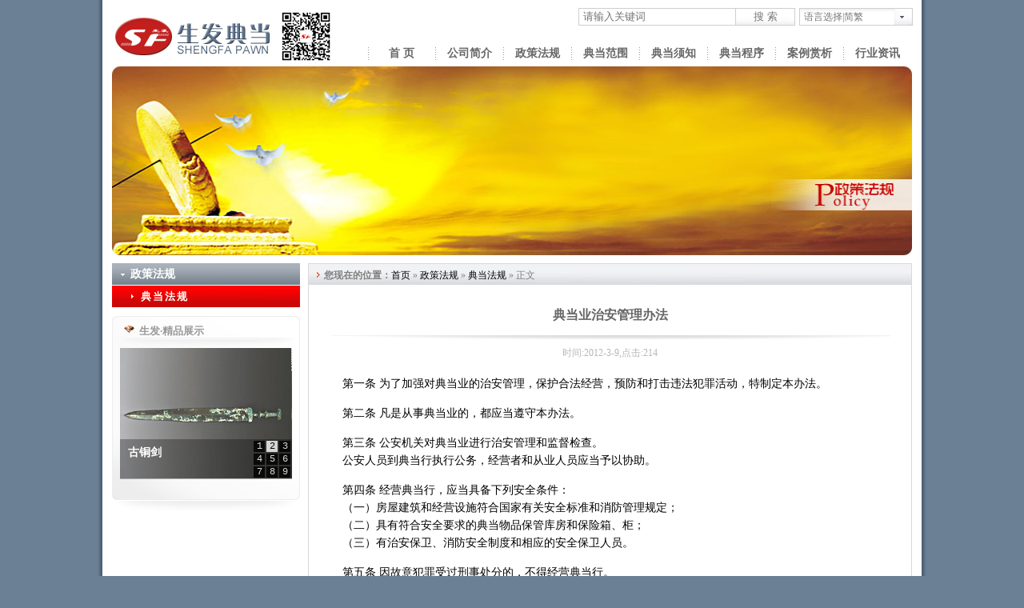

--- FILE ---
content_type: text/html; Charset=utf-8
request_url: http://www.sf518.net/policy_13_detail.html
body_size: 7913
content:
<!DOCTYPE html PUBLIC "-//W3C//DTD XHTML 1.0 Transitional//EN" "http://www.w3.org/TR/xhtml1/DTD/xhtml1-transitional.dtd">
<html xmlns="http://www.w3.org/1999/xhtml">
<head>
<meta http-equiv="x-ua-compatible" content="IE=EmulateIE7" />
<meta http-equiv="Content-Type" content="text/html; charset=utf-8" />
<meta name="robots" content="all" />
<meta name="keywords" content="重庆典当,生发典当,民品,房屋,地产典当" />
<meta name="description" content="重庆生发典当有限责任公司成立于2002年4月11日，由重庆市商业委员会和重庆市工商局批准，注册资金3000万元整。公司主营业务为：动产质押典当业务；财产权利质押典当业务；房地产；抵押典当业务；限额内绝当物品的变卖；鉴定评估及咨询服务；商务部依法批准的其他典当业务。" />
<title>典当业治安管理办法 - 政策法规 - 重庆生发典当有限责任公司</title>
<link href="../common/images/theme/sf/style.css" rel="stylesheet" type="text/css" />
<link href="../common/images/theme/sf/sub.css" rel="stylesheet" type="text/css" />
<script type="text/javascript" src="../common/images/js/main.js"></script>
<script type="text/javascript" src="../common/images/theme/sf/jquery-1.4.2.min.js"></script>
</head>
<body class="totalbg">
<div style="width:1000px; height:auto; overflow:visible; margin:0 auto; background-color:#FFFFFF;">
  <div class="main">
    <div class="topall">
      <div class="logo"><a href=".././"><img src="../common/images/theme/sf/index_logo.jpg" alt="重庆生发典当有限责任公司" border="0"/></a></div>
      <div class="top_menu">
        <div class="select_sim2 member">
		<form name="searchform" id="searchform" action="../search/index.asp" method="get" >
          <table width="100%" border="0" cellspacing="0" cellpadding="0">
            <tr>
              <td width="73%"><input id="keyword" name="keyword" value="请输入关键词" type="text" class="text1" size="28"/></td>
              <td width="27%"><input type="hidden" value="pawn" name="genre"><input type="hidden" value="topic" name="field"><input type="submit" name="Submit" value=" 搜 索 "  class="input_submit"/></td>
            </tr>
          </table></form>
        </div>
        <div class="select_sim lang"> <span> 语言选择|简繁</span> <a href="" class="cooynlang">&nbsp;</a>
          <ul style="width:130px;position:absolute;" id="nvul2" onmouseout="javascript:document.getElementById('nvul2').style.display='none'" onmousemove="javascript:document.getElementById('nvul2').style.display='block'">
            <li><a href=".././?site_language=chinese" name="StranLink">繁体中文</a></li>
            <!--<li><a href=".././?site_language=chinese" target="_self">English</a></li>-->
          </ul>
        </div>
      </div>
      <div class="navigation">
        <ul class="main_navi">
          <li><a href=".././" class="navi navi_01">首 页</a></li>
          <li><a href="../aboutus" class="navi navi_02">公司简介</a>
            <ul class="sv sed_navi_02 hide">
			   <li><a href="../aboutus_36_0_list.html" target="_self">关于生发</a></li> <li><a href="../aboutus_143_0_list.html" target="_self">企业文化</a></li> <li><a href="../aboutus_62_0_list.html" target="_self">优秀团队</a></li> <li><a href="../aboutus_65_0_list.html" target="_self">资质荣誉</a></li> <li><a href="../aboutus_159_0_list.html" target="_self">生发新闻</a></li>
            </ul>
          </li>
		  <li><a href="../policy" class="navi navi_03">政策法规</a>
            <ul class="sv sed_navi_03  hide">
			   <li><a href="../policy_147_0_list.html" target="_self">典当法规</a></li>
            </ul>
          </li>
          <li><a href="../pawn_155_0_list.html" class="navi navi_04">典当范围</a></li>
          <li><a href="../pawn_156_0_list.html" class="navi navi_05">典当须知</a></li>
          <li><a href="../pawn_157_0_list.html" class="navi navi_06">典当程序</a></li>
          <li><a href="../case" class="navi navi_07">案例赏析</a>
            <ul class="sv sed_navi_07  hide">
			   <li><a href="../case_149_0_list.html" target="_self">民品</a></li> <li><a href="../case_150_0_list.html" target="_self">机动车</a></li> <li><a href="../case_151_0_list.html" target="_self">房地产</a></li> <li><a href="../case_152_0_list.html" target="_self">有价证券</a></li> <li><a href="../case_153_0_list.html" target="_self">大宗物资</a></li> <li><a href="../case_154_0_list.html" target="_self">其他综合案例</a></li>
            </ul>
          </li>
		  <li><a href="../industry" class="navi navi_08">行业资讯</a>
            <ul class="sv sed_navi_08  hide">
			   <li><a href="../industry_146_0_list.html" target="_self">业界动态</a></li>
            </ul>
          </li>
        </ul>
      </div>
    </div>
    <script type="text/javascript"> 
	$(function(){
		$(".navi").parent().mouseover(function(){
			$(this).find(".hide").show();
			$(this).find(".navi").addClass("navi_00_on");
		}).mouseout(function(){
			$(this).find(".hide").hide();
			$(this).find(".navi").removeClass("navi_00_on");
		});
		
		$(".select_sim a").click(function(e){
			e.preventDefault();
			$(this).parent().find("ul").toggle();
		});
		
		$(".select_sim li").click(function(){
			var _text= $(this).text();
			$(this).parent().hide().siblings("span").text(_text);
		});
		
		deleteCss();
	});
	/* search */
	function deleteCss(){
		var keywordstr = "请输入关键词";
		if($('#keyword').attr('value')=='')
		$('#keyword').attr('value',keywordstr);
		$('#keyword').focus(function(){
			if($(this).attr('value')==keywordstr){
			$(this).attr('value','');
			}
		});
		$('#keyword').blur(function(){
			var key=$('#keyword').val();
			if(key==''){
				$('#keyword').val(keywordstr);
			}
		});		
	}
	</script>
    <div class="clear"></div>
<!--change:start-->
<div> <img src="../common/images/theme/sf/policy.jpg" height="236" width="1000"/> </div>
<div class="middle">
  <!--Left -->
  <div class="left_menu" style="float:left;">
    <div class="left_menu_m_2">
      <div class="left_menu_top">政策法规</div>
      <div class="left_menu_m">
	    <div class="focus"><a href="../policy_147_0_list.html" target="_self">典当法规</a></div>
      </div>
      <div class="left_menu_bottom"></div>
    </div>
    <div class="left_tj_box">
          <div class='top'> <span class='ico'> <img src='../common/images/theme/sf/yuanjiantou.gif' /></span><span class='name'>生发·精品展示</span> </div>
          <div class='content1'>
            <div id="play">
              <div id="play_bg"></div>
              <div id="play_info"></div>
              <div id="play_text">
                <ul>
                  <li>1</li>
                  <li>2</li>
                  <li>3</li>
                  <li>4</li>
                  <li>5</li>
                  <li>6</li>
                  <li>7</li>
                  <li>8</li>
                  <li>9</li>
                </ul>
              </div>
              <div id="play_list"> 
			      <a href="http://www.sf518.net/pawn_155_0_list.html" target="_blank"><img src="../upload/advertisement/2012-3-9/25340up.gif" title="" alt="&lt;b&gt;青花瓷&lt;/b&gt;" /></a><a href="http://www.sf518.net/pawn_155_0_list.html" target="_blank"><img src="../upload/advertisement/2012-3-9/25410pk.gif" title="" alt="&lt;b&gt;古铜剑&lt;/b&gt;" /></a><a href="http://www.sf518.net/pawn_155_0_list.html" target="_blank"><img src="../upload/advertisement/2012-3-9/25554FA.gif" title="" alt="&lt;b&gt;美玉&lt;/b&gt;" /></a><a href="http://www.sf518.net/pawn_155_0_list.html" target="_blank"><img src="../upload/advertisement/2012-3-9/25723oj.gif" title="" alt="&lt;b&gt;清朝五十大银锭&lt;/b&gt;" /></a><a href="http://www.sf518.net/pawn_155_0_list.html" target="_blank"><img src="../upload/advertisement/2012-3-9/25842ID.gif" title="" alt="&lt;b&gt;诗词字画&lt;/b&gt;" /></a><a href="http://www.sf518.net/pawn_155_0_list.html" target="_blank"><img src="../upload/advertisement/2012-3-9/25910VR.gif" title="" alt="&lt;b&gt;瓷&lt;/b&gt;" /></a><a href="http://www.sf518.net/pawn_155_0_list.html" target="_blank"><img src="../upload/advertisement/2012-3-9/3130a5.gif" title="" alt="&lt;b&gt;机动车典当抵押&lt;/b&gt;" /></a><a href="http://www.sf518.net/pawn_155_0_list.html" target="_blank"><img src="../upload/advertisement/2012-3-9/3026lg.gif" title="" alt="&lt;b&gt;黄金 美元&lt;/b&gt;" /></a><a href="http://www.sf518.net/pawn_155_0_list.html" target="_blank"><img src="../upload/advertisement/2012-3-9/305772.gif" title="" alt="&lt;b&gt;房屋地产&lt;/b&gt;" /></a>
			  </div>
            </div>
          </div>
        </div>
	<script type="text/javascript" src="../common/images/theme/sf/ad.js"></script>
  </div>
  <!--Right -->
  <div class="right" style="float:left;">
        <div class="right_m">
          <div class="local"> <span style=" font-weight:bold;">您现在的位置：</span><a href=".././" target="_self">首页</a> &raquo; <a href="../policy" target="_self">政策法规</a> &raquo; <a href="../policy_147_0_list.html" target="_self">典当法规</a>  &raquo;  正文 </div>
		  <div style="width:730px; margin:0 auto;">
          <!--title -->
          <div class="news_c_title">典当业治安管理办法</div>
          <div class="list_h"></div>
          <div>
            <div class="news_c_time">时间:2012-3-9,点击:<span id="count">0</span></div>
          </div>
          <div class="clear"></div>
          <div class="news_c_content" id="print_ct"><p>第一条 为了加强对典当业的治安管理，保护合法经营，预防和打击违法犯罪活动，特制定本办法。</p><p>第二条 凡是从事典当业的，都应当遵守本办法。</p><p>第三条 公安机关对典当业进行治安管理和监督检查。 <br />公安人员到典当行执行公务，经营者和从业人员应当予以协助。</p><p>第四条 经营典当行，应当具备下列安全条件： <br />（一）房屋建筑和经营设施符合国家有关安全标准和消防管理规定； <br />（二）具有符合安全要求的典当物品保管库房和保险箱、柜； <br />（三）有治安保卫、消防安全制度和相应的安全保卫人员。</p><p>第五条 因故意犯罪受过刑事处分的，不得经营典当行。</p><p>第六条 申请经营典当行，须持中国人民银行批准的文件，经所在地市、县公安机关审核，并经省、自治区、直辖市公安厅、局批准后，由市、县公安机关核发《特种行业许可证》。</p><p>第七条 典当行有歇业、合并、迁移、更名、变更法定代表人等情形之一的，应当在１５日前，向原发给《特种行业许可证》的公安机关申请办理变更、注销手续。</p><p>第八条 典当行严禁承接下列物品： <br />（一）赃物和来源不明的物品； <br />（二）依法被查封、扣押和采取其它保全措施的财产； <br />（三）管制刀具，枪支、弹药，军、警用标志、制式服装和器械； <br />（四）易燃、易爆、剧毒、放射性物品及其容器； <br />（五）法律、法规和国家有关规定禁止典当的其它物品。</p><p>第九条 典当物品，属于个人典当的，应当出具本人的居民身份证；属于单位典当的，应当出具单位证明和经办人的居民身份证；属于委托典当的，应当出具典当委托书和被委托人、委托人的居民身份证。</p><p>第十条 典当行承接典当物品，应当查验典当单位和个人出具的有关证明，对典当者的姓名、单位名称、住址、居民身份证号码及典当物品的名称、数量、规格、新旧程度、当据编号等逐项登记。</p><p>第十一条 典当行对典当的物品，应当由专人负责，妥善保管。</p><p>第十二条 典当者赎取物品，典当行凭典当者居民身份证和当据等有效证件办理赎取物品手续。</p><p>第十三条 典当行发现可疑物品、可疑人员或者公安机关通报协查的人员或者赃物，应当立即向公安机关报告。</p><p>第十四条 公安机关对属于赃物的典当物品，应当予以扣押，并依照国家有关规定处理；对有赃物嫌疑的典当物品，应当暂时封存，查清后依照有关规定处理。</p><p>第十五条 典当行违反本办法有下列情形之一的，由公安机关予以处罚： <br />（一）无《特种行业许可证》经营典当行的，予以取缔，没收非法所得，并处一万元以下罚款； <br />（二）歇业、合并、迁移、更名、变更法定代表人未向公安机关办理变更、注销手续的，予以警告或者处五百元以下罚款，并令其限期补办变更、注销手续； <br />（三）承接禁止典当的物品或不查验有关证明、不履行登记手续的，视情节轻重，对当事人处一百元以上五百元以下罚款；对经营单位处五千元以下罚款、没收非法所得，并可责令其停止整顿或者吊销其《特种行业许可证》； <br />（四）发现可疑物品、可疑人员或者赃物不向公安机关报告的，视情节轻重，对当事人予以警告或者处一百元以上五百元以下罚款；并可责令经营单位停业整顿或者吊销其《特种行业许可证》。</p><p>第十六条 对明知是赃物而窝藏、销毁、转移，尚不够刑事处罚的，依照《中华人民共和国治安管理处罚条例》的有关规定予以处罚；构成犯罪的，依法追究刑事责任。</p><p>第十七条 对认真执行本办法，在预防和打击违法犯罪活动中，作出显著成绩的单位和个人，由公安机关给予表彰或者奖励。</p><p>第十八条 本办法自１９９５年９月１５日起施行。</p><p>&nbsp;</p><br><br><center></center></div>
          <div class="next">
            <div>上一条：<a href='../policy_12_detail.html' target="_self">典当行经营范围</a></div>
            <div>下一条：<a href='../policy_14_detail.html' target="_self">典当业务培训教材（试用）第一章（第二节）</a></div>
          </div>
        </div>
        </div>
      </div>
</div>
<script type="text/javascript">
function innerCOUNT(strers)
{
  if (strers != "$error$") get_id("count").innerHTML = strers;
};
igets("../plugins/count/?genre=policy&id=13", innerCOUNT);
</script>
<!--change:end-->
 <!--bottom -->
    <div class="clear"></div>
	<script type="text/JavaScript">
	<!--
	function MM_jumpMenu(targ,selObj,restore){ //v3.0
	  eval(targ+".location='"+selObj.options[selObj.selectedIndex].value+"'");
	  if (restore) selObj.selectedIndex=0;
	}
	//-->
	</script>
	<div class="i_bottom">
      <table width="100%" border="0" cellpadding="0" cellspacing="0">
        <tr>
          <td height="63" align="center" valign="top"><table width="100%" border="0" cellpadding="0" cellspacing="0">
              <tr>
                <td width="7%" height="30" rowspan="2">&nbsp;<img src="../common/images/theme/sf/bt_logo.jpg" alt="首页" />&nbsp;</td>
                <td width="32%" rowspan="2" align="left"><BR>
                  <P><FONT color=#a0a0a0>地址：重庆市渝北区龙溪街道新溉大道101-113号<br>
                    电话：+86-23-68613761                     传真：+86-23-68628877<br>
                    生发典当 版权所有 <a href="http://beian.miit.gov.cn/" target="_blank">渝ICP备17012007号-1</a> <br><a target="_blank" href="http://www.beian.gov.cn/portal/registerSystemInfo?recordcode=50011202502184"><img src="/beian.png"/>渝公网安备50011202502184号</a></FONT></P>
                  <br></td>
                <td width="28%" height="32"><table width="100%" border="0" cellspacing="0" cellpadding="0">
                    <tr>
                      <td>
                        <div style="float:right;width:164px; border:1px solid #D6D6D6; overflow:hidden; height:18px; margin-top:0px; margin-left:10px;">
                          <p style="padding:0px; margin:0; overflow:hidden; border:1px solid #fff">
                            <script type="text/javascript" src="../public/skiplinksxg/common/js/friendlink.js"></script>
                           </p>
                        </div>                      </td>
                    </tr>
                  </table></td>
                <td width="33%" align="right" style="padding-right:8px;">| <a href="../single_2_detail.html" target="_self">联系我们</a> | <a href="../single_4_detail.html" target="_self">法律声明</a> | <a href="../single_1_detail.html" target="_self">网站地图</a> | <a href="../single_3_detail.html" target="_self">隐私说明</a> | </td>
              </tr>
              <tr>
                <td colspan="2" align="right" valign="top"><div class="bottomad1"><a href="../plugins/sendinfo/?type=message" target="_blank"><span></span></a><a href="http://weibo.com/u/2659240363" target="_blank"><span></span></a><a href="tencent://message/?uin=357977794&Site=SHENGFA PAWN&Menu=yes" target="_blank"><span></span></a><a href="http://www.hs518.com/" target="_blank"><span></span></a></div></td>
              </tr>
            </table></td>
        </tr>
      </table>
    </div>
  </div>
</div>
</body>
</html>
<div style="display:none"><script src="http://s21.cnzz.com/stat.php?id=3913880&web_id=3913880" language="JavaScript"></script></div>
<!--CooynSystem_0, Processed in 1,703.125 MS (Power by cooyn)-->

--- FILE ---
content_type: text/css
request_url: http://www.sf518.net/common/images/theme/sf/style.css
body_size: 3718
content:
@charset "utf-8";
/*全局*/
*{ padding:0; margin:0;}
html, body, ul, li, ol , dl , dd , dt , p, h1, h2, h3, h4, h5, h6, form, fieldset, legend , table, td, img {margin: 0;padding: 0; font-family:"宋体";}
.clear { clear:both; }
a{ color: #000000; text-decoration:none; cursor:pointer}
a:hover{ color: #C60009; text-decoration: underline}
a:visited{color:#000000;outline:medium none;}

.cleaner { clear: both; width: 100%; height: 0px; font-size: 0px;  }
.cleaner_h10 { clear: both; width:100%; height: 10px; }
.cleaner_h20 { clear: both; width:100%; height: 20px; }
.cleaner_h30 { clear: both; width:100%; height: 30px; }
.cleaner_h40 { clear: both; width:100%; height: 40px; }
.cleaner_h50 { clear: both; width:100%; height: 50px; }
.cleaner_h60 { clear: both; width:100%; height: 60px; }
.margin_r_10 { margin-right: 10px; }

/*index*/
.main { width:1000px; margin:0 auto; }
.topall{margin:10px 0 0 0; padding:0; height:73px; overflow:visible;}
.logo { float:left; width:315px; margin-top:0px; }
#wrap{width:1000px; height:auto; margin:0 auto; background:url(top.jpg) #FFF no-repeat top center;}
/*index focus img*/
#slider_container{width:1000px; height:357px;overflow:hidden;position:relative; z-index:0;}
.slider { position:absolute; }
.slider li { list-style:none; display:inline; }
.slider img { border:0px none;width:1000px; height:304px; display:block;/*border:1px solid #666666;*/}
 /*index*/
.i_bottom { margin-top:10px;font-size:12px; line-height:18px; text-align:left;  width:1000px; height:98px; overflow:hidden; background:url(bbg.gif) repeat 0px 0px #FFF; }
.news_list_time_title { font-size:12px; color:#707070; line-height:16px;}
.news_list_more { text-align:right; }
.news_list_more a{ font-size:12px; color:#707070; line-height:16px; text-decoration:none;}
.totalbg{background: url(a60.gif) repeat-y center #6b8095;}
/*cooyn main*/
.top_menu{ position:relative; float:right; width:435px; margin-top:0px; line-height:28px; z-index:888;font-size:12px; border:0px #999999 solid;}
.top_menu a{margin:0 10px; text-decoration:none;!important}
.top_menu a.rec,.top_menu a.inv{ color:#757575!important}
.ani{position:absolute; left:30px; top:0px;}
.select_sim{position:absolute; width:140px; height:20px; background:url(form_bg.jpg) repeat-x #FFF;/**/border:solid 1px #cfcfcf;}
.select_sim ul{ display:none; position:absolute; top:21px; left:-1px; width:140px; border:solid 1px #ccc; border-top:none; background-color:#FFF }
.select_sim ul li{cursor:pointer; padding:0px 0 0px 5px; line-height:22px;color:#757575}
.select_sim ul li:hover{background:#F5F5F5;}
.select_sim span{ position:absolute; left:0; top:0px; line-height:20px; margin-left:5px;color:#757575!important}
.select_sim a.cooynlang{ position:absolute; left:0; top:0; width:140px; height:20px; margin:0; background:url(ico_select_sim.gif) no-repeat right top;}
.lang{top:0;right:-1px;color:#000}

.select_sim2{position:absolute;height:20px;top:0; right:155px; width:260px; color:#ccc}
.select_sim2 form,.select_sim2 table{ margin:0px -1px -1px -1px;*margin:-1px;_margin:-1px 0px -1px 0px;padding:0;}
.select_sim2 input.text1{ width:190px;border:solid 1px #cfcfcf; border-right:0px;height:20px;color:#757575; line-height:20px; padding-left:5px;}
.select_sim2 input.input_submit{border:solid 1px #cfcfcf; background:url(searchbg.gif) repeat-x 0 0; height:22px; color:#757575; width:75px;}

.navigation{float:right; clear:right; margin-top:-33px;*margin-top:36px;_margin-top:36px; margin-right:-4px;*margin-right:0px;_margin-right:0px; height:30px; z-index:555;position:relative;*position:absolute;_position:absolute;}
.main_navi li{float:left; height:30px;}
.main_navi li a{text-decoration:none!important; color:#666;}
.navi{float:left; height:30px;line-height:30px;text-align:center;font-size:14px;font-weight:bold;overflow:hidden; background:url(bg_navi.gif) no-repeat;}
.navi_01{width:85px; background-position:0 0;}
.navi_02{width:85px; background-position:-138px 0;}
.navi_03{width:85px; background-position:-275px 0;}
.navi_04{width:85px; background-position:-412px 0;}
.navi_05{width:85px; background-position:-548px 0;}
.navi_06{width:85px; background-position:-548px 0;}
.navi_07{width:85px; background-position:-548px 0;}
.navi_08{width:85px; background-position:-548px 0;}
.navi_01:hover{ background-position:0 -30px; color:#FFFFFF!important;}
.navi_02:hover{ background-position:-138px -30px;color:#FFFFFF!important;}
.navi_03:hover{ background-position:-275px -30px;color:#FFFFFF!important;}
.navi_04:hover{ background-position:-412px -30px;color:#FFFFFF!important;}
.navi_05:hover{ background-position:-412px -30px;color:#FFFFFF!important;}
.navi_06:hover{ background-position:-412px -30px;color:#FFFFFF!important;}
.navi_07:hover{ background-position:-548px -30px;color:#FFFFFF!important;}
.navi_08:hover{ background-position:-548px -30px;color:#FFFFFF!important;}
.navi_00_on{background-position:0 -60px;color:#FF0000!important;}
.sv{position:absolute; top:30px; display:none; width:100px; z-index:555;}
.sv li{float:left; height:27px;}
.sv a{display:block; width:85px; height:27px; background:url(bg_sed_navi.png) no-repeat; text-align:center;line-height:27px; font-size:14px; color:#fff; margin:0!important;}
.sv a:link {color: #FFFFFF}
.sv a:visited {color: #FFFFFF}
.sv a:hover {color: #FFFFFF}
.sv a:active {color: #FFFFFF}
.sv a:hover{background:url(bg_sed_navi_hover.png) no-repeat; color:#FFFFFF!important;}
.sed_navi_01{ left:0px;}
.sed_navi_02{ left:85px;}
.sed_navi_03{ left:170px;}
.sed_navi_04{ left:255px;}
.sed_navi_05{ left:340px;}
.sed_navi_06{ left:425px;}
.sed_navi_07{ left:510px;}
.sed_navi_08{ left:595px;}

ul { padding-right:5px; padding-left: 5px; padding-bottom: 5px; padding-top: 5px; list-style-type: none; }

.info_icon_0{}
.info_icon_1{background:url("1.gif") right 2px no-repeat; }
.info_icon_2{background:url("2.gif") right 2px no-repeat;}

/*css*/

.ldnews {border:1px solid #D6D6D6; width:378px; margin:10px 10px 0 10px; height:195px;float:left;}
.ldnews h4{ background:url(titbg.gif) repeat-x 0 0 #D6D6D6;height:auto; line-height:22px; padding-left:0px; padding-right:9px; overflow:hidden; zoom:1}
.ldnews h4 .rmore{ clear:both; float:right; font-size:12px; color:#999999; font-weight:normal;}
.ldnews h4 .hot span{color:#C32136; padding-left:10px; font-size:12px; margin-left:0px;width:92px;height:28px; float:left; display:inline; margin-top:0px; cursor:hand;}


.jtnews {border:1px solid #D6D6D6; width:358px; margin:10px 0 0 0px; height:195px;float:left;}
.jtnews h4{ background:url(titbg.gif) repeat-x 0 0 #D6D6D6;height:auto; line-height:22px; padding-left:0px; padding-right:9px; overflow:hidden; zoom:1}
.jtnews h4 .rmore{ clear:both; float:right; font-size:12px; color:#999999; font-weight:normal;}
.jtnews h4 .hot span{color:#C32136; padding-left:10px; font-size:12px; margin-left:0px;width:92px;height:28px; float:left; display:inline; margin-top:0px; cursor:hand;}

.gysf {float:left; width:358px; height:217px; background:url(index_64.gif) no-repeat 0 10px; margin:0px 0px 0 0px;}
.gysf h4{ height:auto; line-height:22px; padding-top:15px; padding-right:9px; overflow:hidden; zoom:1}
.gysf h4 .rmore{ clear:both; float:right; font-size:12px; color:#999999; font-weight:normal;}
.gysf h4 .hot span{color:#C32136; padding-left:10px; font-size:12px; margin-left:0px;width:92px;height:28px; float:left; display:inline; margin-top:0px; cursor:hand;}
.book_c { float:left;  font-size:14px; width:330px; margin-top:0px; margin-left:12px; line-height:19px; text-align:justify;.text-justify:inter-ideograph;}
.book_c p{ text-indent:0em;line-height:19px;color:#000000; text-align:justify;.text-justify:inter-ideograph;}

.subgsnews {border:1px solid #D6D6D6; float:left; width:378px; margin:10px 10px 0 10px; height:195px;float:left;}
.subgsnews h4{ background:url(titbg.gif) repeat-x 0 0 #D6D6D6;height:auto; line-height:22px; padding-left:0px; padding-right:9px; overflow:hidden; zoom:1}
.subgsnews h4 .rmore{ clear:both; float:right; font-size:12px; color:#999999; font-weight:normal;}
.subgsnews h4 .hot span{color:#C32136; padding-left:10px; font-size:12px; margin-left:0px;width:92px;height:28px; float:left; display:inline; margin-top:0px; cursor:hand;}

.jtgg {border:1px solid #D6D6D6;float:left; width:238px; height:195px; margin:10px 0px 0 0px;}
.jtgg h4{ background:url(titbg.gif) repeat-x 0 0 #D6D6D6;height:auto; line-height:22px; padding-left:0px; padding-right:9px; overflow:hidden; zoom:1}
.jtgg h4 .rmore{ clear:both; float:right; font-size:12px; color:#999999; font-weight:normal;}
.jtgg h4 .hot span{color:#C32136; padding-left:10px; font-size:12px; margin-left:0px;width:92px;height:28px; float:left; display:inline; margin-top:0px; cursor:hand;}

.indexad1{width:1000px; height:53px; overflow:hidden; margin:10px 0 0 0; background:url(dilike.jpg) no-repeat 0 0;}
.indexad1 a span{width:250px; height:53px; margin:0; padding:0; display:block; float:left;}

.bottomad1{width:426px; height:34px; margin:22px 0 0 0;*margin:0px 0 0 0;_margin:0px 0 0 0; background:url(bdaohang.gif) no-repeat 0px 4px;}
.bottomad1 a span{width:85px; height:34px; margin:0; padding:0; display:block; float:right;}


#KinSlideshow1{ overflow:hidden; width:340px; height:237px;}
#KinSlideshow1 img{width:340px; height:237px;}

.ulist{padding:5px 8px}
.ulist li{line-height:26px;height:26px;color:#000000;font-size:13px;background:url(dian.jpg) no-repeat 0 10px;*background:url(dian.jpg) no-repeat 0 10px;padding-left:12px}
.ulist li a{color:#000; font-size:14px; padding-right:15px;}
.ulist li b{font-weight:normal;color:#000000;font-size:12px;margin-right:5px}
.ulist li span{float:right;font-size:14px;width:45px;display:block;text-align:right;color:#999999;}
.ulist li.line{background:url(line.gif) repeat-x center left}
.ulist li span a{width:65px;float:left;display:block;text-align:right;overflow:hidden;color:#000; background:none}

.dis{display:block}
.undis{display:none}

.col2 {position:relative; float:left;border:1px solid #D6D6D6; width:367px; *width:369px; _width:369px; padding: 0px 0 0px 0px; margin-bottom:-6px; z-index:100; background-position:100% 100%; background-repeat:no-repeat;}
.col2 a{ color:#000!important;text-decoration:none; font-family:"宋体"}
.col2 a:hover{ color:#FF0000!important; text-decoration:none;}
.col2 h4{background:url(titbg.gif) repeat-x 0 0 #FFFFFF; height:auto; line-height:22px; padding-left:0px; padding-right:9px; overflow:hidden; zoom:1}
.col2 h4 .rmore{ clear:both; float:right; font-size:12px; color:#999!important; font-weight:normal;}
.col2 h4 .hot span{color:#C32136; padding-left:12px; font-size:12px; margin-left:0px;width:63px;height:22px; float:left; display:inline;background:url(gbg.jpg) no-repeat 0px 0px #FFFFFF;margin-top:0px; cursor:hand;}
.col2 h4 .recent span{width:54px;height:22px; float:left; font-weight:normal; display:inline;  margin-top:0px;cursor:pointer;color:#807e7f; padding-left:10px;  font-size:12px; margin-left:0px;background:url(gbg.jpg) no-repeat -75px 0px;}


.zhyt{float:left; width:367px;*width:365px;_width:365px; height:205px; overflow:hidden; margin-left:8px;*margin-left:10px;_margin-left:10px; margin-top:0px;}
.zhyt h4{/*background:url(gbg.gif) repeat-x 0px -67px;*/height:auto; line-height:35px; padding-left:0px; padding-right:9px; overflow:hidden; zoom:1}
.zhyt h4 .rmore{ clear:both; float:right; font-size:12px; color:#999999; font-weight:normal;}
.zhyt h4 .hot span{color:#C32136; padding-left:10px; font-size:12px; margin-left:0px;width:92px;height:35px; float:left; display:inline; margin-top:0px; cursor:hand;/*background:url(gbg.jpg) no-repeat -0px -67px #FFFFFF;*/}
#rollleft .tabtitle{ float:right; margin:0 2px -2px 0; _margin-right:-1px; border:none; font-size:12px;}
#rollleft .tabtitle .tabbtn{ display:block;  width:50px; margin:0 0 2px; background:none; border:1px solid #DDD; cursor:pointer;}
#rollleft .tabtitle .tabcur{ border:1px solid #ddd; background:#DDD; color:#C32136; margin:0 -2px 2px 0; width:52px;cursor:default; _position:relative;}
#rollleft .tabbody{ border:0px; float:left;}
#rollleft .tabcont{ margin:0 5px; width:275px;}  
#rollleft .tabcont img{ width:275px; height:152px;*height:150px;_height:150px;}  


.book_c1 { float:left; color:#5E5E5E; font-size:12px; width:212px; margin-top:47px; margin-left:0px; line-height:19px; text-align:justify;.text-justify:inter-ideograph;}
.zzyy {width:208px; height:188px;border:1px solid #D6D6D6;}
.zzyy h4{ background:url(titbg.gif) repeat-x 0 0 #D6D6D6;height:auto; line-height:22px; padding-left:0px; padding-right:9px; overflow:hidden; zoom:1}
.zzyy h4 .rmore{ clear:both; float:right; font-size:12px; color:#999999; font-weight:normal;}
.zzyy h4 .hot span{color:#C32136; padding-left:10px; font-size:12px; margin-left:0px;width:92px;height:28px; float:left; display:inline; margin-top:0px; cursor:hand;}
.zzyy_img{float:left;clear:both;width:220px;overflow:hidden;padding:7px 0 0px 15px;}
.zzyy_notes_img {position:relative;float:left;clear:both;width:220px;height:144px;overflow:hidden;}
.zzyy_note {position:absolute;top:0;left:0;padding:2px;background:#fff;border:1px solid #D8D8D8;width:204px;height:138px;}


--- FILE ---
content_type: text/css
request_url: http://www.sf518.net/common/images/theme/sf/sub.css
body_size: 9546
content:
/****新闻列表页****/
 /*左侧导航 订阅*/
.middle { margin-top:10px;}

.left_menu { width:235px;  }
.left_menu_m { width:235px; height:auto; margin:0 auto;}
.left_menu_m div.focus_link{ width:235px; height:28px; overflow:hidden;background:url(Left_Menu_Top2.jpg) no-repeat 0 -28px;}
.left_menu_m_2 { width:235px; height:auto; margin:0 auto;}
.left_menu_top {width:235px; height:28px; text-indent:23px; background:url(Left_Menu_Top2.jpg) no-repeat 0 0; font-size:14px; color:#FFFFFF; line-height:28px; font-weight:bold; }
.left_menu_bottom { display:none; width:235px; height:20px;}
.focus{ background:url(Left_Menu_Top2.jpg) no-repeat 0 -115px!important;width:199px; height:28px; font-size:14px;line-height:30px; padding-left:36px; letter-spacing:2px;}
.focus a{font-size:13px; color:#FFFFF8; font-weight:bold;line-height:28px;text-decoration:none;}
.focus a:link{font-size:13px; color:#FFFFF8; font-weight:bold;line-height:28px;text-decoration:none;}
.focus a:visited{font-size:13px; color:#FFFFF8; font-weight:bold;line-height:28px;text-decoration:none;}
.focus a:hover{ font-size:13px; color:#FFFFF8; font-weight:bold;line-height:28px;text-decoration:none;}
.focus a:active{font-size:13px; color:#FFFFF8; font-weight:bold;line-height:28px;text-decoration:none;}

.focus_link a:link{ width:215px; height:28px; font-size:13px;font-weight:bold; color:#545D68; line-height:28px; margin-left:36px; letter-spacing:2px; text-decoration:none;}
.focus_link a:visited{ width:215px; height:28px; font-size:13px;font-weight:bold; color:#545D68; line-height:28px; margin-left:36px; letter-spacing:2px; text-decoration:none;}
.focus_link a:hover{ width:215px; height:28px; font-size:13px;font-weight:bold; color:#FC0203; line-height:28px; margin-left:36px; letter-spacing:2px; text-decoration:none;}
.focus_link a:active{ width:215px; height:28px; font-size:13px; font-weight:bold;color:#545D68; line-height:28px; margin-left:36px; letter-spacing:2px; text-decoration:none;}
.menu_list ul{ width:235px; margin:0; padding:0px; list-style:none;}
.menu_list ul li{ width:185px; margin:0;padding-left:50px; list-style:none;}
.menu_list ul li.red {line-height:22px;height:26px; background:url(Left_Menu_Top2.jpg) no-repeat 0 -86px!important; }
.menu_list ul li.nomal{line-height:22px;height:26px;background:url(Left_Menu_Top2.jpg) no-repeat 0 -57px!important;}
.menu_list a:link{ font-size:12px; color:#545D68; text-decoration:none; line-height:25px; letter-spacing:2px; font-family:"宋体";font-weight:bold;}
.menu_list a:visited{ font-size:12px; color:#545D68; text-decoration:none; line-height:25px; letter-spacing:2px; font-family:"宋体";font-weight:bold;}
.menu_list a:hover{ font-size:12px; color:#FC0203; text-decoration:none; line-height:25px; letter-spacing:2px; font-family:"宋体";font-weight:bold;}
.menu_list a:active{ font-size:12px; color:#545D68; text-decoration:none; line-height:25px; letter-spacing:2px; font-family:"宋体";font-weight:bold;}


.left_tj_box{ background:url(left2_content.jpg) left top repeat-y; width:235px; margin-top:10px;}
.left_tj_box .top{ background: url(left2_top.jpg) left top no-repeat; height:40px}
.left_tj_box .content1{ background: url(left2_bottom.jpg) bottom left no-repeat; padding:0 10px 0px 10px}
.left_tj_box .content1 table{ height:120px; width:100%}
.left_tj_box .content1 table td{ vertical-align:top}
.left_tj_box .top .ico{ padding:10px 0 0 15px; float:left;display:block}
.left_tj_box .top .name{ font-size:13px; font-weight:bold;padding:10px 5px 0 5px; float:left; display:block; color:#999999;}
.left_tj_box .top .e_name{ font-size:8px; color:#999999; font-family:Arial, Helvetica, sans-serif; padding:6px 0 0 5px; float:left;display:block}
.left_tj_box .top .more{ padding:5px 10px 0 0; float:right;display:block}

#play{font-size:12px; font-family:Verdana;margin:0;padding:0}
#play img {border:0px;width:215px;height:163px;}
#play {width:215px;height:203px;overflow:hidden;margin:0px 0 0 0px;}
#play_info{position:absolute;margin-top:114px;padding:8px 0 0 10px;height:42px;width:210px;color:#fff;z-index:1001;cursor:pointer}
#play_info b{font-size:14px;display:block}
#play_bg {position:absolute;background-color:#000;margin-top:114px;height:50px;width:215px;filter: Alpha(Opacity=10);opacity:0.3;z-index:1000}
#play_text {position:absolute;margin:114px 0 0 161px;height:50px;width:60px;z-index:1002}
#play_text ul {list-style-type:none; width:50px;height:50px;display:block;padding-top:1px;_padding-top:0px;filter: Alpha(Opacity=80);opacity:0.8;}
#play_text ul li {width:14px;height:14px;float:left;background-color:#000;display:block;color:#FFF;text-align:center;margin:1px;cursor:pointer;font-family:"Courier New";}
#play_list a{display:block;width:215px;height:163px;position:absolute;overflow:hidden}

/*修改 添加*/

.line_h { width:216px; height:1px; overflow:hidden; background:#E1E1E1;}
.rss { border:1px #CCC solid; padding:15px; margin:0 auto; width:180px; height:114px; margin-top:20px;}
.rss_pic { background:url(rss.gif) no-repeat left; width:98px; height:14px; }
.rss_c { color:#838383; font-size:13px; line-height:16px; margin-top:15px; }
.rss_btn { margin-top:15px; }

 /*右侧列表 内容部分*/
.right { margin-left:10px; width:755px; background:#F7F7F7; border-bottom:1px #D4D4D4 solid;background:url(Local_bg.jpg) repeat-y;}
/*原版.right_m { width:685px; margin:0 auto; min-height:740px; height:auto; height:740px;}*/
.right_m { width:755px; margin:0 auto; min-height:680px; height:auto;_height:680px;overflow:visible;}
/*原版.local { color:#7F7F7F; font-size:12px; margin-top:10px;} */ 
.local { color:#7F7F7F; font-size:12px; line-height:30px; text-indent:20px; background:url(Local_bg_top.jpg) no-repeat; height:30px;}  

.list_l {margin:15px 0 0 30px; height:120px; overflow:hidden;}
/*.list_pic { float:left;margin-left:0px;}*/
.list_pic{ float:left;margin-left:0px;background: url(project_bg_img_1.jpg) no-repeat 0 0 #FFFFFF;}
.list_pic img{ width:160px; height:101px; padding:4px 10px 11px 5px;}
.list_c { float:left; margin-left:25px;}
.list_cr { width:495px; }
.list_title { float:left;}
.list_title a{ color:#C7000A; font-size:12px; text-decoration:none; letter-spacing:2px; }
.list_time { float:right; color:#B7B7B7; font-size:12px; letter-spacing:2px;}
.list_info { width:495px; height:56px; font-size:12px; color:#818181; line-height:16px; margin:10px 0;}
.list_show { width:495px; text-align:right;}
.list_show a{ color:#555!important; font-size:12px;}
/*.list_h { width:700px;margin:15px 0px 0 30px; height:1px; overflow:hidden; background:#E1E1E1; margin:0 auto;}*/
.list_h { width:700px;margin:15px 0px 0 30px; height:10px; overflow:hidden; background: url(list_bg.jpg) no-repeat 0 0 #FFFFFF; margin:0 auto;}
/*nopic*/
.list_l_no { margin:15px 3px;}
.list_c_no { float:left; margin-left:15px;}
.list_cr_no { width:660px; }
.list_info_no { width:660px; height:56px; font-size:12px; color:#818181; line-height:16px; margin:10px 0;}
.list_show_no { width:660px; text-align:right;}

 /* 内容 */
.news_c_title { font-size:16px; font-weight:bold; text-align:center; width:670px;margin:15px 0px 0 30px; color:#656565; line-height:40px;}
.news_c_time { font-size:12px; color:#B7B7B7; text-align:center; width:670px;margin:5px 0px 0 30px; line-height:25px; float:left;}
.news_c_content {text-align:justify;text-justify:inter-ideograph;font-size:12px; color:#000000; margin-top:15px; width:100%; line-height:22px; }
.news_c_content p{text-align:justify;text-justify:inter-ideograph;width:670px;margin:15px 0px 0 30px;/*text-indent:2em;*/line-height:22px;font-size:14px;height:auto;overflow:visible; }

.news_c_content_jg {text-align:justify;text-justify:inter-ideograph;font-size:14px; color:#000000; margin-top:15px; width:100%; line-height:28px; }
.news_c_content_jg p{text-align:justify;text-justify:inter-ideograph;width:670px;margin:15px 0px 0 30px;line-height:22px;font-size:14px;height:auto;overflow:visible;}
.news_c_content_jg p img{ height:auto;width:670px;}

.next {width:670px;margin:15px 0px 10px 30px;font-size:12px; color:#797979; line-height:20px; margin-top:35px; }
.next a{ font-size:12px; color:#797979; text-decoration:none; line-height:20px; }
 
/*分页*/
div.quotes {
	padding-right: 3px; padding-left: 3px; padding-bottom: 3px; margin:15px 3px 5px 3px;; 
	padding-top: 3px; text-align: right;}
div.quotes a {
	border-right: #ddd 1px solid; padding-right: 5px; border-top: #ddd 1px solid; 
	padding-left: 5px; padding-bottom: 2px; border-left: #ddd 1px solid; color: #aaa; 
	margin-right: 2px; padding-top: 2px; border-bottom: #ddd 1px solid; text-decoration: none}
div.quotes a:hover {
	border-right: #a0a0a0 1px solid; padding-right: 5px; border-top: #a0a0a0 1px solid; 
	padding-left: 5px; padding-bottom: 2px; border-left: #a0a0a0 1px solid; 
	margin-right: 2px; padding-top: 2px; border-bottom: #a0a0a0 1px solid}
div.quotes a:active {
	border-right: #a0a0a0 1px solid; padding-right: 5px; border-top: #a0a0a0 1px solid; 
	padding-left: 5px; padding-bottom: 2px; border-left: #a0a0a0 1px solid; margin-right: 2px; 
	padding-top: 2px; border-bottom: #a0a0a0 1px solid}
div.quotes span.current {
	border-right: #e0e0e0 1px solid; padding-right: 5px; border-top: #e0e0e0 1px solid; 
	padding-left: 5px; font-weight: bold; padding-bottom: 2px; border-left: #e0e0e0 1px solid; 
	color: #aaa; margin-right: 2px; padding-top: 2px; border-bottom: #e0e0e0 1px solid; 
	background-color: #f0f0f0}
div.quotes span.disabled {
	border-right: #f3f3f3 1px solid; padding-right: 5px; border-top: #f3f3f3 1px solid; 
	padding-left: 5px; padding-bottom: 2px; border-left: #f3f3f3 1px solid; color: #ccc; 
	margin-right: 2px; padding-top: 2px; border-bottom: #f3f3f3 1px solid}
	
div.pages {text-align:right; float:right; display:inline; padding-right:20px; height:19px; margin:10px 0px; vertical-align:middle;font-family:Arial, Helvetica, sans-serif; font-size:13px; color:#A4A4A4; font-weight:bold;}
div.pages a{padding:0 6px 0 6px; margin:0px; text-decoration:none; font-family:Arial, Helvetica, sans-serif; font-size:13px; color:#626262; font-weight:bold; line-height:19px; width:14px;}
div.pages span.current{padding-left:3px; padding-right:3px; font-family:Arial, Helvetica, sans-serif; font-size:13px; color:#626262; font-weight:bold; line-height:19px; background:url(page_bg.jpg) no-repeat center bottom; width:14px;}

div.pages span.ash{padding-left:3px; padding-right:3px; font-family:Arial, Helvetica, sans-serif; font-size:13px; color:#A4A4A4; font-weight:bold; line-height:19px;width:14px;}
div.pages input.text{border:solid 1px #cfcfcf;height:16px;color:#757575; line-height:18px;}
div.pages input.button{border:solid 1px #cfcfcf; background:url(searchbg.gif) repeat-x 0 0; height:18px;line-height:13px;color:#757575;}

/*大事记*/
.dashiji_c_title { font-size:15px; font-weight:bold; text-align:left;width:670px;margin:15px 0px 0 30px; color:#C8000F; line-height:30px; margin-top:15px;}
.dashiji_list_h { width:670px;margin:15px 0px 0 30px;  height:1px; overflow:hidden; background:#E1E1E1;}
/*年份*/
.menu_y { color:#272727; height:35px; width:680px;}
.menu_y ul {margin:0px; padding:0px; list-style:none; text-align:center;}
.menu_y li {float:left; text-align:center; line-height:35px; width:130px;}
.menu_y li a {color:#FFF; text-decoration:none; font-size:13px; background:#D9D9D9; padding:3px 40px; font-family:Arial, Helvetica, sans-serif;}
.menu_y li a.tabactive { background:#C7000A; font-weight:bold; line-height:28px;  position:relative; font-size:13px; width:130px; height:20px; padding:3px 40px;  font-family:Arial, Helvetica, sans-serif;}
#tabcontent1,#tabcontent2,#tabcontent3,#tabcontent4,#tabcontent5 {width:670px; padding:6px 0px; font-size:12px; margin-bottom:5px;}
#tabcontent1 ul,#tabcontent2 ul,#tabcontent3 ul,#tabcontent4 ul,#tabcontent5 ul {width:670px; padding:6px 0px; font-size:12px; margin-bottom:5px; margin:0; padding:0; list-style:none; }
#tabcontent1 ul li,#tabcontent2 ul li,#tabcontent3 ul li,#tabcontent4 ul li,#tabcontent5 ul li {width:670px; padding:6px 0px; font-size:12px; margin-bottom:5px; margin:0; padding:0; list-style:none;}
#tabcontent1 ul li a,#tabcontent2 ul li a,#tabcontent3 ul li a,#tabcontent4 ul li a,#tabcontent5 ul li a{color:#636363; font-size:13px; text-decoration:none; line-height:26px;}

/*合作伙伴*/
.friend_links { width:680px; }
.friend_links ul { list-style:none; width:680px;}
.friend_links ul li { float:left; width:170px; text-align:center; }
.friend_links ul li img{ border:1px #E4E4E4 solid; width:155px; height:65px;}

/*企业荣誉*/
/*年份*/
.menu_x { color:#272727; height:35px; width:680px;}
.menu_x ul {margin:0px; padding:0px; list-style:none; text-align:center;}
.menu_x li {float:left; text-align:center; line-height:35px; width:130px;}
.menu_x li a {color:#FFF; text-decoration:none; font-size:13px; background:#D9D9D9; padding:3px 40px; font-family:Arial, Helvetica, sans-serif;}
.menu_x li a.tabactive { background:#F6B040; font-weight:bold; line-height:28px;  position:relative; font-size:13px; width:130px; height:20px; padding:3px 40px;  font-family:Arial, Helvetica, sans-serif;}
#tabcontentx1,#tabcontentx2,#tabcontentx3,#tabcontentx4,#tabcontentx5 {width:670px; padding:6px 0px; font-size:12px; margin-bottom:5px;}
#tabcontentx1 ul,#tabcontentx2 ul,#tabcontentx3 ul,#tabcontentx4 ul,#tabcontentx5 ul {width:670px; padding:6px 0px; font-size:12px; margin-bottom:5px; margin:0; padding:0; list-style:none; }
#tabcontentx1 ul li,#tabcontentx2 ul li,#tabcontentx3 ul li,#tabcontentx4 ul li,#tabcontentx5 ul li {width:670px; padding:6px 0px; font-size:12px; margin-bottom:5px; margin:0; padding:0; list-style:none;}
#tabcontentx1 ul li a,#tabcontentx2 ul li a,#tabcontentx3 ul li a,#tabcontentx4 ul li a,#tabcontentx5 ul li a{color:#636363; font-size:13px; text-decoration:none; line-height:26px;}

/*电子期刊*/
/*年份*/
.menu_b { color:#272727; height:35px; width:680px;}
.menu_b ul {margin:0px; padding:0px; list-style:none; text-align:center;}
.menu_b li {float:left; text-align:center; line-height:35px; width:130px;}
.menu_b li a {color:#FFF; text-decoration:none; font-size:13px; background:#D9D9D9; padding:3px 40px; font-family:Arial, Helvetica, sans-serif;}
.menu_b li a.tabactive { background:#C33371; font-weight:bold; line-height:28px;  position:relative; font-size:13px; width:130px; height:20px; padding:3px 40px;  font-family:Arial, Helvetica, sans-serif;}
#tabcontentb1,#tabcontentb2,#tabcontentb3,#tabcontentb4,#tabcontentb5 {width:670px; padding:6px 0px; font-size:12px; margin-bottom:5px;}
#tabcontentb1 ul,#tabcontentb2 ul,#tabcontentb3 ul,#tabcontentb4 ul,#tabcontentb5 ul {width:670px; padding:6px 0px; font-size:12px; margin-bottom:5px; margin:0; padding:0; list-style:none; }
#tabcontentb1 ul li,#tabcontentb2 ul li,#tabcontentb3 ul li,#tabcontentb4 ul li,#tabcontentb5 ul li {width:223px; padding:6px 0px; font-size:12px; margin-bottom:5px; margin:0; padding:0; list-style:none; float:left; height:160px; border-bottom:1px dashed #999; margin-top:20px;}
#tabcontentb1 ul li a,#tabcontentb2 ul li a,#tabcontentb3 ul li a,#tabcontentb4 ul li a,#tabcontentb5 ul li a{color:#636363; font-size:13px; text-decoration:none; line-height:26px;}
#tabcontentb1 .book_l { text-align:center; width:140px; float:left; line-height:20px;}
#tabcontentb1 .book_r { float:left; }
#tabcontentb1 .book_u { margin-top:30px;}
#tabcontentb1 .book_d { margin-top:5px;}

/*企业文化*/
.wenhua_c_title { font-size:15px; font-weight:bold; text-align:left; width:680px; color:#ED0081; line-height:30px; margin-top:15px;}
.wenhua_list_h { width:685px; height:1px; overflow:hidden; background:#ED0081;}

.linian { margin-top:10px; margin-bottom:10px;}
dl { width:670px;margin:15px 0px 0 30px;}
dd { margin: 0px}
.dt1 { margin: 2px; height:30px; border-bottom:1px solid #C80006;}
.dt1 a{ font-size:15px; font-weight:bold;  line-height:30px; text-decoration:none; color:#C80006; }

.dt2  { margin: 2px; height:30px; border-bottom:1px solid #C80006;}
.dt2 a{ font-size:15px; font-weight:bold;  line-height:30px; text-decoration:none; color:#C80006; }	 
.dt3  { margin: 2px; height:30px; border-bottom:1px solid #C80006;}
.dt3 a{ font-size:15px; font-weight:bold;  line-height:30px; text-decoration:none; color:#C80006; }	 
dd d { color: #000;}
dd .art_c_content {text-align:justify;text-justify:inter-ideograph;font-size:14px; color:#000000; margin-top:15px; width:100%; line-height:28px; }
dd .art_c_content p{text-align:justify;text-justify:inter-ideograph;width:670px;margin:15px 0px 15px 0px;text-indent:2em;line-height:22px;font-size:12px;height:auto;overflow:visible;}


/*客户中心*/
.right_m_center { width:685px; margin:0 auto; min-height:590px; height:auto;_height:590px height:590px;}
.left_menu_m_center { width:215px; min-height:590px; height:auto;_height:590px; margin:0 auto;}

.bbs_input {background:url(bg_input.jpg) no-repeat; width:126px; height:27px; border:0px; font-size:13px; line-height:27px; text-align:center; color:#ADADAD;}
.pass { font-size:12px; color:#999; text-decoration:none;}
.bbs_top { margin-top:7px;}
.message { margin-left:10px; margin-top:10px;}
.message_input { background:url(username_tel.jpg) no-repeat; width:126px; height:27px; border:0px; font-size:13px; line-height:27px; padding-left:10px; text-align:left; color:#ADADAD;}
.message_email { background:url(email.jpg) no-repeat; width:190px; height:27px; border:0px; font-size:13px; line-height:27px; padding-left:10px; text-align:left; color:#ADADAD;}
.message_content { width:420px; height:140px; border:0px; font-size:13px; line-height:20px; padding:5px 5px; text-align:left; color:#ADADAD; overflow:hidden; background:transparent; border-style:none; }
.message_content2 { background:url(content.jpg) no-repeat; width:440px; height:150px;}

/*地产项目*/
.xm_tilte { color:#C70307; font-size:18px; font-weight:bold; }
.xm_url a{ color:#F09820; font-size:12px; text-decoration:none; }
.xm_tel { color:#F09820; font-size:12px; font-family:Verdana, Arial, Helvetica, sans-serif;}
.xm_news_list {width:670px;margin:15px 0px 0 30px;}
.xm_news_list ul{ width:100%; list-style:none; }
.xm_news_list ul li { width:100%; list-style:none; font-size:12px; color:#555; line-height:20px;}
.xm_news_list ul li a{ font-size:12px; color:#555; text-decoration:none;  line-height:22px; }

.menu_f { color:#FFF; border-left:1px solid #dbdbdb; border-top:1px solid #dbdbdb; border-right:1px solid #dbdbdb; height:18px;width:670px;margin:15px 0px 0 30px; padding:0;}
.menu_f ul { margin:0px; padding:0px; list-style:none; text-align:center;}
.menu_f li { display:inline;float:left; border-right:1px solid #ececec; height:18px;}
.menu_f li a {color:#606060; font-size:14px; line-height:16px; text-decoration:none; padding:2px 20px; }
.menu_f li a.tabactive { background-color:#F09820; font-weight:bold;color:#FFF;  position:relative;line-height:16px;}
#tabcontentf1,#tabcontentf2,#tabcontentf3,#tabcontentf4 { color:#555;border:1px solid #dbdbdb;width:660px;margin:0px 0px 0 30px;font-size:14px; line-height:22px; margin-bottom:5px; text-align:left; padding:5px;}

#tabcontentf1 p,#tabcontentf2 p,#tabcontentf3 p,#tabcontentf4 p{font-size:14px; line-height:22px; text-align:left; padding:5px;text-align:justify;.text-justify:inter-ideograph;}

.xm_daohang {width:680px; background:#E1E1E1; border:1px solid #DCDCDC; height:24px; line-height:24px; font-size:12px; color:#666; font-weight:bold; text-indent:3em;}
.xm_daohang_search { width:680px; border-left:1px solid #E1E1E1; border-right:1px solid #E1E1E1; border-bottom:1px solid #E1E1E1; height:55px; }
.xm_select { width:94px; height:22px; background:transparent url(xm_select.jpg) no-repeat left top;}
/*.xm_select_2 { width:126px; height:22px; background:transparent url(xm_select.jpg) no-repeat left top;}*/
.xm_select_2 { width:126px; height:22px; }
.xm_daohang_map { width:680px; border-left:1px solid #E1E1E1; border-right:1px solid #E1E1E1; border-bottom:1px solid #E1E1E1; height:530px; }

.FixTitle {	border: #DADADA 1px solid; background:#EAEAEA; overflow: hidden; line-height:24px; height: 24px; font-size:14px; color:#555; font-weight:bold; text-indent:2em;}
.blk_29 { border-right: #DADADA 1px solid; padding-right: 0px; border-top: #DADADA 0px solid; padding-left: 0px; padding-bottom: 10px; overflow: hidden; border-left: #DADADA 1px solid; padding-top: 10px; border-bottom: #DADADA 1px solid; ZOOM: 1; position: relative}
.blk_29 .LeftBotton { background: url(s_btn_01.jpg) no-repeat 0px 0px; left: 0px; float: left; width: 11px; cursor: pointer; position: absolute; height: 135px; top:0px;}
.blk_29 .RightBotton { right: 0px; background: url(s_btn_01.jpg) no-repeat -11px 0px; float: right; width: 11px; cursor: pointer; position: absolute; top: 0px; height: 135px;}
.blk_29 .box { float:left; width: 190px; text-align: center}
.blk_29 .box img { width:170px; height:99px; border:1px #FFF solid; }
.rollphotos {width:672px;margin:10px 0px 0 30px;}

.FixTitle_2 {	border: #DADADA 1px solid; background:#EAEAEA; overflow: hidden; line-height:24px; height: 24px; font-size:14px; color:#555; font-weight:bold; text-indent:2em;}
.blk_29_2 { border-right: #DADADA 1px solid; padding-right: 0px; border-top: #DADADA 0px solid; padding-left: 0px; padding-bottom: 10px; overflow: hidden; border-left: #DADADA 1px solid; padding-top: 10px; border-bottom: #DADADA 1px solid; ZOOM: 1; position: relative}
.blk_29_2 .LeftBotton_2 { background: url(s_btn_02.jpg) no-repeat 0px 0px; left: 0px; float: left; width: 11px; cursor: pointer; position: absolute; height: 167px; top:0px;}
.blk_29_2 .RightBotton_2 { right: 0px; background: url(s_btn_02.jpg) no-repeat -11px 0px; float: right; width: 11px; cursor: pointer; position: absolute; top: 0px; height: 167px;}
.blk_29_2 .box_2 { float:left; width: 135px; text-align: center}
.blk_29_2 .box_2 img { width:111px; height:145px; border:1px #FFF solid; }
.rollphotos_2 {width:672px;margin:10px 0px 0 30px;}

/*联系方式*/
.contact_group ul li{ line-height:23px; font-size:13px; color:#4f4f4f;}
.contact_house ul { height:28px; padding:0px; margin:0px;}
.contact_house ul li{ line-height:28px; font-size:13px; color:#565656;}

/*人才招聘*/
#jobs { margin-top:10px; width:680px; margin:0 auto;}
#jobs .dd11{ font-size:12px; color:#4D4D4D; line-height:18px; padding:10px; border-left:2px solid #7DA7E2; background:#EBEBEB;}
#jobs dl { width: 680px; margin:0px;}
#jobs dd { margin: 0px}
#jobs .dt11 { margin: 2px; height:30px;}
#jobs .dt11 a{ font-size:12px; font-weight:bold;  line-height:30px; text-decoration:none; color:#929292; }

/*20100714*/
.n_loupan a{ color:#C2020D; font-size:13px; text-decoration:none; line-height:30px; }
.i_bottom_link { font-size:12px; color:#C7000A;}
.i_bottom_link a{ font-size:12px; color:#C7000A; text-decoration:none;}
.i_bottom_link2 {font-size:12px; color:#888;}
.i_bottom_link2 a{font-size:12px; color:#888; text-decoration:none;}

/*品牌建设*/
.left_bg { width:200px; height:580px; margin-top:20px; background:url(left_bg.jpg) no-repeat; margin-left:3px; float:left}
.brand_menu { width:200px; height:800px; background:url(menu_bg.jpg) no-repeat; float:left}
.mn { width:125px; height:350px; margin:45px 0 0 30px}
.mn_a { width:125px; height:23px; line-height:23px; font-size:12px; color:#fff; text-indent:1em; background:#cf491b}
.mn_b { width:120px; height:23px; line-height:23px; margin:1px auto; font-size:12px; color:#fff}
.mn_b a { width:120px; height:20px; color:#fff; line-height:20px; text-indent:1em; display:block}
.mn_b a:visited { color:#fff}
.mn_b a:hover { width:120px; height:20px; line-height:20px; color:#fff; background:#da5c12}
.mn_b .current { width:120px; height:20px; line-height:20px; color:#fff; background:#da5c12}
.brand_list { width:548px; margin-top:20px; float:left}
.list_block { width:548px; height:173px; font-size:12px; color:#666; line-height:22px; float:left}
.list_block .tit { width:548px; height:40px; line-height:40px; font-size:12px; color:#666; text-indent:2em; background:url(tit_bg.jpg) no-repeat}
.list_block .cont { width:548px; height:133px; overflow:hidden; background:url(list_bg.gif) no-repeat right bottom}
.list_block .cont .listimg { width:275px; height:105px; border:#e4e4e4 solid 2px; float:left}
.list_block .cont .p1 { width:255px; margin:auto 5px; height:90px; overflow:hidden; padding-top:5px; float:left}
.list_block .cont .p2 { width:520px; margin:auto 5px; height:90px; overflow:hidden; padding-top:5px; float:left}
.list_block .cont .more { width:255px; height:35px; display:block; text-align:right; float:left}
.list_block .cont .more2 { width:535px; height:35px; display:block; text-align:right; float:left}
.list_block .cont img { border:0}
.detail_block { width:548px; font-size:12px; color:#666; line-height:22px; float:left}
.detail_block .tit { width:548px; height:40px; line-height:40px; font-size:12px; color:#666; text-indent:2em; background:url(tit_bg.jpg) no-repeat}
.detail_block .cont { width:548px; background:#fafafa; border-top:#d7d7d7 dashed 1px; padding:30px 0; overflow:hidden}
.detail_block .cont p { width:500px; margin:0 auto}
.detail_block .cont .d_img { text-align:center; margin:10px auto}



/*-------------------------------------------------------------------------------------------------------------*/
.news_c_content_ld{text-align:justify;text-justify:inter-ideograph;font-size:14px; color:#000000; margin-top:15px; width:100%; line-height:28px; }
.news_c_content_ld .more{ font-size:12px;}
    .fl{float:left;}
	.fr{float:right;}
	.mb15{margin-bottom:0px;}
	.ceo_message{ margin:30px 0px 30px 30px;overflow:hidden; _zoom:1;}
	.ceo_message dl{margin-top:20px; clear:both;}
	.ceo_message dl.top{margin-top:10px; background:#f5f5f5; height:268px; padding-right:20px; border:solid 1px #e4e3e3; padding:6px; overflow:hidden;}
	.ceo_message dl.top dt img.fl{float:left; margin-right:15px;}
	.ceo_message dl.top dt span{font:normal 24px/28px Microsoft YaHei; color:#000; padding:15px 0; display:block;}
	.ceo_message .fl{margin:0 80px 0 50px;}
	.ceo_message dl dt{color:#cf0000; font-weight:bold;}
	.ceo_message dl dd{ margin:0; padding:0;}
	.ceo_message p{margin: 0px 0 0 0;padding: 12px 0px 0 0px;text-align: justify;text-justify: inter-ideograph;line-height: 22px;font-size: 12px;color:#666;}
	
	.groupteam_top{ width:636px; height:370px; margin:25px 0 0 42px; }
	.groupteam_top dt{margin-bottom:10px;}
	.groupteam_top dt a{color:#c00; font-size:14px; font-weight:bold; }
	.groupteam_top dt img{float:left; margin-left:25px;margin-right:10px; background:url(bg_ceo.jpg) no-repeat; padding:6px 18px 11px 6px; border:0px;}
	.groupteam_top dd p{line-height:25px;font-size: 14px;color:#666; margin: 0px 0 0 0;padding: 12px 10px 0 0px;text-align: justify;text-justify: inter-ideograph;}	
	.groupteam_top dd p,.groupteam_top dd li{color:#666;line-height:25px;font-size: 14px;color:#666;}
	.groupteam_top dd ul{margin-bottom:20px;text-align: justify;text-justify: inter-ideograph;}
	.groupteam_top dd li{line-height:22px;}
	.groupteam_top dd li span{font-weight:bold; color:#a4a4a4; margin-right:20px;}
	.groupteam_top dd li em{margin-left:62px;}
	.groupteam_top dd a{color:#cf0000;}
	.groupteam{margin:0px 0 0 5px; padding-top:30px; padding-left:45px; /*background:url(list_bg.jpg) no-repeat top center; */_zoom:1;width:700px; overflow:hidden;}
	.groupteam li{float:left; padding-bottom:50px; height:184px; width:181px; margin-right:44px;*margin-right:45px;_margin-right:45px; overflow:hidden;}
	.groupteam li img{ padding:5px 9px 10px 5px; background:url(bg_face.jpg) no-repeat; border:0px;}
	.groupteam p{margin:4px 0;line-height:25px;font-size: 14px;color:#666;}
	.groupteam li a{color:#cf0000;}
	.groupteam p a{ color:#000;}
	
	.group_cont{ margin:15px 15px 0 15px; padding:10px 10px 0px;overflow:hidden; _zoom:1; line-height:20px;}
	.group_pic{float:left; background:url(bg_group_pic.jpg) no-repeat; padding:5px 20px 10px 5px; margin-bottom:10px; margin-right:20px;}
	.group_cont dl{float:left; width:390px;text-align: justify;text-justify: inter-ideograph;line-height:27px; font-size:14px; margin:0px; padding:0px;}
	.group_cont dl.nophoto{width:auto;}
	.group_cont dt{font-weight:bold; color:#000;}
	.group_cont dd{ margin-bottom:15px;}
	.group_cont dd p{margin: 0px 0 0 0;padding: 0px 0px 12px 0px;text-align: justify;text-justify: inter-ideograph;line-height: 25px;text-indent: 2em;font-size: 14px;}

/*荣誉资质*/
#templatemo_content {width:678px;margin:0 0 0 30px;padding: 0px;height:auto;}
#templatemo_content .product_box {float: left;width: 206px; height:184px; overflow:hidden;background: #f1f1f1;border: 1px solid #e0e0e0;padding: 1px 1px 1px;margin:0 12px 20px 0px;}
#templatemo_content .product_box:hover {background: #e7ebce;}
#templatemo_content .product_box a {text-decoration: none;}
#templatemo_content .product_box a:hover {text-decoration: none;}
#templatemo_content .product_box a img {border: 1px solid #ffffff;}
#templatemo_content .product_box h3 {margin:0;height: 20px;font-size: 14px;padding: 10px;color: #85896f;border: 1px solid #fff;text-align: center;}
#templatemo_content .product_box:hover h3 {color: #006695;}

/*map*/
.webmap{margin-top: 0px;margin-bottom: 10px; margin-left: 2px;}
.sitemap1{FLOAT: left;MARGIN: 5px;_MARGIN: 4px;WIDTH: 156px}
.sitemap1 UL{PADDING-RIGHT: 0px;PADDING-LEFT: 0px;FONT-SIZE: 12px;PADDING-BOTTOM: 0px;MARGIN: 0px;PADDING-TOP: 0px;LIST-STYLE-TYPE: none}
.sitemap1 UL LI{DISPLAY: block;BACKGROUND: #ecece2;MARGIN: 2px;WIDTH: 142px;LINE-HEIGHT: 34px;HEIGHT: 34px;TEXT-ALIGN: center}
.sitemap1 UL LI A{COLOR: #524A3A;TEXT-DECORATION: none}
.sitemap1 UL LI A: hover{COLOR: #ff6f19;TEXT-DECORATION: none}

.sitemap2{FLOAT: left;MARGIN: 5px;_MARGIN: 4px;WIDTH: 156px}
.sitemap2 UL{PADDING-RIGHT: 0px;PADDING-LEFT: 0px;FONT-SIZE: 12px;PADDING-BOTTOM: 0px;MARGIN: 0px;PADDING-TOP: 0px;LIST-STYLE-TYPE: none}
.sitemap2 UL LI{DISPLAY: block;BACKGROUND: #ecece2;MARGIN: 2px;WIDTH: 142px;LINE-HEIGHT: 34px;HEIGHT: 34px;TEXT-ALIGN: center}
.sitemap2 UL LI A{COLOR: #524A3A;TEXT-DECORATION: none}
.sitemap2 UL LI A: hover{COLOR: #ff6f19;TEXT-DECORATION: none}

.sitemap3{FLOAT: left;MARGIN: 5px;_MARGIN: 4px;WIDTH: 156px}
.sitemap3 UL{PADDING-RIGHT: 0px;PADDING-LEFT: 0px;FONT-SIZE: 12px;PADDING-BOTTOM: 0px;MARGIN: 0px;PADDING-TOP: 0px;LIST-STYLE-TYPE: none}
.sitemap3 UL LI{DISPLAY: block;BACKGROUND: #ecece2;MARGIN: 2px;WIDTH: 142px;LINE-HEIGHT: 34px;HEIGHT: 34px;TEXT-ALIGN: center}
.sitemap3 UL LI A{COLOR: #524A3A;TEXT-DECORATION: none}
.sitemap3 UL LI A: hover{COLOR: #ff6f19;TEXT-DECORATION: none}

.sitemap4{FLOAT: left;MARGIN: 5px;_MARGIN: 4px;WIDTH: 156px}
.sitemap4 UL{PADDING-RIGHT: 0px;PADDING-LEFT: 0px;FONT-SIZE: 12px;PADDING-BOTTOM: 0px;MARGIN: 0px;PADDING-TOP: 0px;LIST-STYLE-TYPE: none}
.sitemap4 UL LI{DISPLAY: block;BACKGROUND: #ecece2;MARGIN: 2px;WIDTH: 142px;LINE-HEIGHT: 34px;HEIGHT: 34px;TEXT-ALIGN: center}
.sitemap4 UL LI A{COLOR: #524A3A;TEXT-DECORATION: none}
.sitemap4 UL LI A: hover{COLOR: #ff6f19;TEXT-DECORATION: none}

.sitemap5{FLOAT: left;MARGIN: 5px;_MARGIN: 4px;WIDTH: 156px}
.sitemap5 UL{PADDING-RIGHT: 0px;PADDING-LEFT: 0px;FONT-SIZE: 12px;PADDING-BOTTOM: 0px;MARGIN: 0px;PADDING-TOP: 0px;LIST-STYLE-TYPE: none}
.sitemap5 UL LI{DISPLAY: block;BACKGROUND: #ecece2;MARGIN: 2px;WIDTH: 142px;LINE-HEIGHT: 34px;HEIGHT: 34px;TEXT-ALIGN: center}
.sitemap5 UL LI A{COLOR: #524A3A;TEXT-DECORATION: none}
.sitemap5 UL LI A: hover{COLOR: #ff6f19;TEXT-DECORATION: none}

.sitemap6{FLOAT: left;MARGIN: 5px;_MARGIN: 4px;WIDTH: 156px}
.sitemap6 UL{PADDING-RIGHT: 0px;PADDING-LEFT: 0px;FONT-SIZE: 12px;PADDING-BOTTOM: 0px;MARGIN: 0px;PADDING-TOP: 0px;LIST-STYLE-TYPE: none}
.sitemap6 UL LI{DISPLAY: block;BACKGROUND: #ecece2;MARGIN: 2px;WIDTH: 142px;LINE-HEIGHT: 34px;HEIGHT: 34px;TEXT-ALIGN: center}
.sitemap6 UL LI A{COLOR: #524A3A;TEXT-DECORATION: none}
.sitemap6 UL LI A: hover{COLOR: #ff6f19;TEXT-DECORATION: none}

#bigsitemap{MARGIN-BOTTOM: 5px}
#bigsitemap A{DISPLAY: block;FONT-SIZE: 12px;BACKGROUND: #6B8484;COLOR: #ffffff}
#bigsitemap A: link{FONT-WEIGHT: bold;COLOR: #ffffff}
#bigsitemap A: visited{FONT-WEIGHT: bold;COLOR: #ffffff}
#bigsitemap A: hover{FONT-WEIGHT: bold;COLOR: #ffffff}
#bigsitemap A: active{FONT-WEIGHT: bold;COLOR: #ffffff}

.newsitemap{FLOAT: left;MARGIN: 3px;WIDTH: 850px}
.newsitemap UL{PADDING-RIGHT: 0px;PADDING-LEFT: 0px;FONT-SIZE: 12px;PADDING-BOTTOM: 0px;MARGIN: 0px;PADDING-TOP: 0px;LIST-STYLE-TYPE: none}
.newsitemap UL LI{DISPLAY: block;BACKGROUND: #ecece2;MARGIN-left: 4px;MARGIN-bottom: 4px;LINE-HEIGHT: 26px;HEIGHT: 24px;TEXT-ALIGN: center;float: left;padding-left: 6px;padding-right: 6px;}
.newsitemap UL LI A{COLOR: #524A3A;TEXT-DECORATION: none;HEIGHT: 24px;}
.newsitemap UL LI A: hover{COLOR: #ff6f19;TEXT-DECORATION: none;HEIGHT: 24px;}
.bsite{MARGIN-BOTTOM: 3px;width: 90px;line-height: 24px;float: left;margin-right: 4px;}
.bsite A{DISPLAY: block;FONT-SIZE: 12px;BACKGROUND: #ff6f19;COLOR: #ffffff}
.bsite A: link{FONT-WEIGHT: bold;COLOR: #ffffff}
.bsite A: visited{FONT-WEIGHT: bold;COLOR: #ffffff}
.bsite A: hover{FONT-WEIGHT: bold;COLOR: #ffffff}
.bsite A: active{FONT-WEIGHT: bold;COLOR: #ffffff}

.newbsite{FONT-WEIGHT: bold;COLOR: #ffffff;BACKGROUND: #E68C3A;width: 190px;float: left; text-align:center;line-height: 30px;MARGIN-BOTTOM: 5px; margin-right:10px;FONT-SIZE: 14px; display:inline;}
.newbsite A{DISPLAY: block;FONT-SIZE: 12px;FONT-WEIGHT: bold;COLOR: #ffffff}
.newbsite A:link{FONT-WEIGHT: bold;COLOR: #ffffff}
.newbsite A:visited{FONT-WEIGHT: bold;COLOR: #ffffff}
.newbsite A:hover{FONT-WEIGHT: bold;COLOR: #ffffff}
.newbsite A:active{FONT-WEIGHT: bold;COLOR: #ffffff}

/*add css----------------------------------*/
/*industry*/
.news_c_content_industry {text-align:justify;text-justify:inter-ideograph;font-size:14px; color:#000000; margin-top:15px; width:100%; line-height:28px;}
.news_c_content_industry p{ margin:0; padding:0;}
.news_c_content_industry div.industry_pic{width:670px;margin:15px 0px 0 30px; height:300px; overflow:hidden;}
.news_c_content_industry div.industry_txt p{text-align:justify;text-justify:inter-ideograph;width:670px;margin:15px 0px 0 30px;line-height:22px;font-size:12px;height:auto;overflow:visible;}
/*brand*/
.news_c_content_brand{margin:0; padding:0;}
.news_c_content_brand p{margin:0; padding:0;text-align:justify;text-justify:inter-ideograph;}
.news_c_content_brand .tactic_flash{width:753px; height:452px;}
.news_c_content_brand .tactic_list ul{ margin:0; padding:0;}
.news_c_content_brand .tactic_list ul li{ margin:0; padding:0;}
.news_c_content_brand .tactic_list{margin:0 0 25px 12px;_margin:0 0 25px 0px; padding:20px 0 40px; background:url(list_bg.jpg) no-repeat bottom center; overflow:hidden; _zoom:1;}
.news_c_content_brand .tactic_list li{float:left; padding:5px 4px; border:solid 1px #ccc; margin-right:10px;_margin-right:4px;_margin-left:6px;}
.news_c_content_brand .tactic_list li.on{border:solid 1px #f00;}
/*duty*/
.news_c_content_duty{margin:0; padding:0;}
.news_c_content_duty .duty_pic{width:703px; height:212px;margin-top:20px;margin-bottom:20px;margin-left:25px;}
.news_c_content_duty p{margin:0; padding:0;text-align:justify;text-justify:inter-ideograph;line-height:22px;font-size:12px;}
.duty_list{overflow:hidden; _zoom:1; margin-top:20px;margin-left:20px;margin-bottom:20px;}
.duty_list li{float:left; width:214px; height:222px; padding:4px; border:solid 1px #ccc; margin-right:15px;margin-bottom:15px;}
.duty_list li.last{margin-right:0;}
.duty_list p{color:#666; text-indent:0; padding:8px;} 
.duty_list a{color:#666;}
/*culture*/
.news_c_content_culture{margin:0; padding:0;}
.news_c_content_culture dl {padding-top:20px; background:url(list_bg.jpg) no-repeat top center; height:96px;}
.news_c_content_culture dl.first{background:none;}
.news_c_content_culture dl dt{ float:left; margin:0 25px;}
.news_c_content_culture dl dt img{padding:6px 10px 10px 6px; background:url(bg_img_01.jpg) no-repeat;}
/*company*/
.news_c_content_company{margin:0; padding:0;}
.news_c_content_company .company_pic{width:703px; height:212px;margin-top:20px;margin-bottom:20px;margin-left:25px;}
.news_c_content_company p{margin:0; padding:0;text-align:justify;text-justify:inter-ideograph;line-height:22px;font-size:12px;}
.company_list{overflow:hidden; _zoom:1; margin-top:20px;margin-left:20px;margin-bottom:20px;}
.company_list li{float:left;width:214px; height:222px; padding:4px; border:solid 1px #ccc; margin-right:15px;margin-bottom:15px;overflow:hidden;}
.company_list li.last{margin-right:0;}
.company_list p{color:#666; text-indent:0; padding:8px;} 
.company_list a{color:#666;}
/*hr*/
.news_c_content_hr{margin:0; padding:0;}
.news_c_content_hr .hr_pic{width:703px; height:212px;margin-top:20px;margin-bottom:20px;margin-left:25px;}
.news_c_content_hr p{margin:0; padding:0;text-align:justify;text-justify:inter-ideograph;line-height:22px;font-size:12px;}
.hr_list{overflow:hidden; _zoom:1; margin-top:20px;margin-left:20px;margin-bottom:20px;}
.hr_list li{float:left; width:214px; height:232px; padding:4px; border:solid 1px #ccc; margin-right:15px;margin-bottom:15px; overflow:hidden;}
.hr_list li.last{margin-right:0;}
.hr_list p{color:#666; text-indent:0; padding:8px;} 
.hr_list a{color:#666;}
/*join*/
.news_c_content_case{margin:0; padding:0;}
.news_c_content_case .case_pic{width:703px; height:212px;margin-top:20px;margin-bottom:20px;margin-left:25px;}
.news_c_content_case p{margin:0; padding:0;text-align:justify;text-justify:inter-ideograph;line-height:22px;font-size:12px;}
.case_list{overflow:hidden; _zoom:1; margin-top:20px;margin-left:20px;margin-bottom:20px; width:720px; overflow:hidden;}
.case_list li{float:left; width:214px; height:292px; padding:4px; border:solid 1px #ccc; margin-right:15px;margin-bottom:15px;overflow:hidden;}
.case_list li.last{margin-right:0;}
.case_list p{color:#666; text-indent:0; padding:8px;} 
.case_list a{color:#666;}

.left_menu_ad{width:235px; margin-top:10px; height:auto; overflow:visible;}
.news_c_content_textpic{ width:670px;margin:20px 0px 0 30px; height:auto;_zoom:1;}
.news_c_content_textpic p{line-height:22px;font-size:14px;height:auto;color:#666;margin:0 0 15px 0; padding:0;text-align:justify;text-justify:inter-ideograph;}
.news_c_content_textpic img.picr_1{ float:right; margin-left:20px; margin-bottom:15px;}

/* news_list_alltext */
.news_list_alltext{width:753px; height:auto;margin: 0 0 0 1px;padding:20 0px 0 0;background:url(news_bg_index.jpg) 0 0 repeat-x #FFFFFF; float:left; display:inline;}
.news_list_alltext dl{ overflow:hidden; _zoom:1; background:url(list_bg.jpg) bottom no-repeat; padding:0 0 20px 0;}
.news_list_alltext dl.last{background:none;}
.news_list_alltext dt{ margin:10px 0px 6px 0px; line-height:22px; position:relative;}
.news_list_alltext dt a{ color:#ba0000; font-weight:bold; font-size:12px;}
.news_list_alltext dt span{ color:#a5a5a5; font-size:11px; float:right; margin-right:5px; top:0;}
.news_list_alltext .tit_1{background:url(new_list_ar_jpg.jpg) no-repeat;line-height:14px;margin-bottom:8px;overflow:hidden;padding-left:14px;padding-right:14px;}
.news_list_alltext .tit_1 a{ color:#000; font-weight:normal}

/* news list type1 */
.subrig_new{width:720px;color:#7b7b7b;margin:15px auto;}
.subrig_newlist{padding:12px;background:url(lidot.gif) bottom repeat-x;}
.subrig_newlist a{margin-left:7px; padding-right:15px;}


--- FILE ---
content_type: application/javascript
request_url: http://www.sf518.net/common/images/theme/sf/ad.js
body_size: 621
content:
var ad_t = ad_n = ad_count = 0;
$(function(){
	ad_count = $("#play_list a").size();
	$("#play_list a:not(:first-child)").hide();
	$("#play_info").html($("#play_list a:first-child").find("img").attr('alt'));
	$("#play_text li:first-child").css({"background":"#fff",'color':'#000'});
	$("#play_info").click(function(){window.open($("#play_list a:first-child").attr('href'), "_blank")});
	$("#play_text li").click(function() {
		var ad_i = $(this).text() - 1;
		ad_n = ad_i;
		if (ad_i >= ad_count) return;
		$("#play_info").html($("#play_list a").eq(ad_i).find("img").attr('alt'));
		$("#play_info").unbind().click(function(){window.open($("#play_list a").eq(ad_i).attr('href'), "_blank")})
		$("#play_list a").filter(":visible").fadeOut(500).parent().children().eq(ad_i).fadeIn(1000);
		$(this).css({"background":"#fff",'color':'#000'}).siblings().css({"background":"#000",'color':'#fff'});
	});
	ad_t = setInterval("showAuto()", 2000);
	$("#play").hover(function(){clearInterval(ad_t)}, function(){ad_t = setInterval("showAuto()", 2000);});
})
function showAuto()
{
	ad_n = ad_n >= (ad_count - 1) ? 0 : ad_n + 1;
	$("#play_text li").eq(ad_n).trigger('click');
}

--- FILE ---
content_type: application/javascript
request_url: http://www.sf518.net/common/images/js/main.js
body_size: 2497
content:
var agt = navigator.userAgent.toLowerCase();
var isie = (agt.indexOf("msie")!= -1 && document.all);
var client_test;

if (document.getElementById)
{ client_test = "a"; }
else if (document.all)
{ client_test = "b"; }
else if (document.layers)
{ client_test = "c"; }

var request = new function()
{
  var iname,ivalue,icount;
  var urlstr = location.href;
  var inum = urlstr.indexOf("?")
  urlstr = urlstr.substr(inum + 1);
  var arrtmp = urlstr.split("&");
  for(icount = 0; icount < arrtmp.length; icount++)
  {
    inum = arrtmp[icount].indexOf("=");
    if(inum > 0)
    {
      iname = arrtmp[icount].substring(0, inum);
      ivalue = arrtmp[icount].substr(inum + 1);
      this[iname] = ivalue;
    }
  }
}

var xmlhttp = function()
{
  var xmlObj = null;
  if(window.XMLHttpRequest){
      xmlObj = new XMLHttpRequest();
  } else if(window.ActiveXObject){
      xmlObj = new ActiveXObject("Microsoft.XMLHTTP");
  } else {
      return;
  }
  return xmlObj;
}

function click_return(strt)
{
  var tmpvar = strt;
  var tmptrue = window.confirm(tmpvar);
  if (tmptrue) { return true; }
  return false;
}

function get_id(strname)
{
  switch (client_test)
  {
    case "a":
      return document.getElementById(strname);
      break;
    case "b":
      return document.layers[strname];
      break;
    default :
      return document.all(strname);
      break;
  }
}

function get_num(strers)
{
  if (isNaN(strers) || strers == "")
  {
    return 0;
  }
  else
  {
    return parseInt(strers);
  }
}

function get_selects_list(strid)
{
  var tobj = strid;
  if (tobj)
  {
    var ti,tstr;
    tstr = "";
    for (ti = 0; ti < tobj.options.length; ti ++)
    {
      if (tstr == "")
      {tstr = tobj.options[ti].value;}
      else
      {tstr += "|" + tobj.options[ti].value;}
    }
    return tstr;
  }
}

function iget(strers)
{
  var nxmlhttp = new xmlhttp();
  nxmlhttp.open("get", strers, false);
  nxmlhttp.send(null);
  return nxmlhttp.responseText;
}

function igets(strers, callback)
{
  var nxmlhttp = new xmlhttp();
  nxmlhttp.onreadystatechange = function()
  {
    if (nxmlhttp.readyState == 4)
    {
      if (nxmlhttp.status == 200 || nxmlhttp.status == 304)
      {
        callback(nxmlhttp.responseText);
      }
      else
      {
        callback("$error$")
      }
    }
  }
  nxmlhttp.open("get", strers, true);
  nxmlhttp.send(null);
}

function igets_xml(strers, callback)
{
  var nxmlhttp = new xmlhttp();
  nxmlhttp.onreadystatechange = function()
  {
    if (nxmlhttp.readyState == 4)
    {
      if (nxmlhttp.status == 200 || nxmlhttp.status == 304)
      {
        callback(nxmlhttp.responseXML);
      }
      else
      {
        callback("$error$")
      }
    }
  }
  nxmlhttp.open("get", strers, true);
  nxmlhttp.send(null);
}

function itextner(strid, strers)
{
  var tobj;
  tobj = get_id(strid);
  if (tobj)
  {
    if (isie)
    {
      tobj.focus();
      document.selection.createRange().text = strers;
    }
    else
    {
      tobj.focus();
      tobj.value += strers;
    }
  }
}

function iresize(stro, stra, strv)
{
  switch(stra)
  {
    case 1:
      if (stro.width > strv) stro.width = strv;
      break;
    case 2:
      if (stro.height > strv) stro.height = strv;
      break;
    default:
      if (stro.width > strv) stro.width = strv;
  }
}

function location_href(strers)
{
  var tburl = strers;
  var tbbase = get_id("base");
  if (tbbase)
  {
    var tbhref = get_id("base").href;
    if (tbhref) tburl = tbhref + tburl;
  }
  location.href = tburl;
}

function nhrefstate()
{
  var nhref = request["hspan"];
  if(!nhref == "")
  {
    var nhrefobj = get_id(nhref);
    if (nhrefobj)
    {
      nhrefobj.className = "red";
    }
  }
}

function nll(strers){}

function pop_win(strurl, strname, strwidth, strheight, strscroll)
{
  var nwidth = strwidth;
  var nheight = strheight;
  var leftsize = 0;
  var topsize = 0;
  if (nwidth == 0 || nheight == 0)
  {
    nwidth = screen.width - 8;
    nheight = screen.height - 55;
  }
  else
  {
    leftsize = (screen.width) ? (screen.width - nwidth)/2 : 0;
    topsize = (screen.height) ? (screen.height - nheight)/2 : 0;
  }
  window.open(strurl, strname, 'width=' + nwidth + ',height=' + nheight + ',left=' + leftsize + ',top=' + topsize + ',toolbar=no,location=no,directories=no,status=no,menubar=no,scrollbars=' + strscroll + ',resizable=no' );
}


function select_all()
{
  var frm = eval("document.sel_form");
  var slength = 0;
  if (frm.sel_id == null) { return false; }
  var sall = frm.sel_all.checked;
  if (frm.sel_id.length)
  {
    slength = frm.sel_id.length;
    for (var i = 0; i < slength; i++) { frm.sel_id[i].checked = sall; }
  }
  else { frm.sel_id.checked = sall; }
}

function switch_display(strers)
{
  var tobj = get_id(strers);
  if(tobj.style.display == 'none')
  {
    tobj.style.display = '';
  }
    else
  {
    tobj.style.display = 'none';
  }
}

function openmwin(url,w,h)
{
    var theDes = "status:no;center:yes;help:no;minimize:no;maximize:no;dialogWidth:"+w+"px;scroll:no;dialogHeight:"+h+"px;border:think";
    return self.showModalDialog(url,null,theDes);
}

function getcheckboxlist(objName)
{
	var result = "";
	var coll = document.getElementsByName(objName);
	if(!coll) return result;
	if(coll.length){
		for(var i=0;i<coll.length;i++)
		{
			if(coll.item(i).checked)
			{
				result += (result == "")?coll.item(i).value:("," + coll.item(i).value);
			}
		}
	}else{
		if(get_id(bjName).checked)
		{
			result = document.getElementsByName(objName);
		}
	}
	return result;
}

function getradiobox(objName)
{
    var Coll = document.getElementsByName(objName);
	if(!Coll) return null;
	if(Coll.length)
	{
		for(var i=0;i<Coll.length;i++)
		{
			if(Coll.item(i).checked)
			{
				return Coll.item(i).value;
			}
		}
		return null;
	}else{
		return Coll.checked?Coll.value:null;
	}
}

function addinfo(reqnamestr,urlstr)
{
	var numid = "";	var urls=""; numid = request[reqnamestr]; if (numid == ""|| numid== null){numid = "0";}
	urls = urlstr + numid; window.location.href = urls;
}

function isNull(str){
	if (str == "") return true;
	var regu = "^[ ]+$";
	var re = new RegExp(regu);
	return re.test(str);
}

--- FILE ---
content_type: application/javascript
request_url: http://www.sf518.net/public/skiplinksxg/common/js/friendlink.js
body_size: 444
content:
document.write('<select name="select1" id="select1" onchange="MM_jumpMenu(\'parent\',this,0)" style="vertical-align:middle; height:22px;width:166px;margin:-2px; font-size:12px;"><option>友情链接</option><option value="http://www.cqpawn.org/">重庆市典当行业协会</option><option value="http://www.hs518.com/">重庆恒升拍卖有限公司</option></select>');
